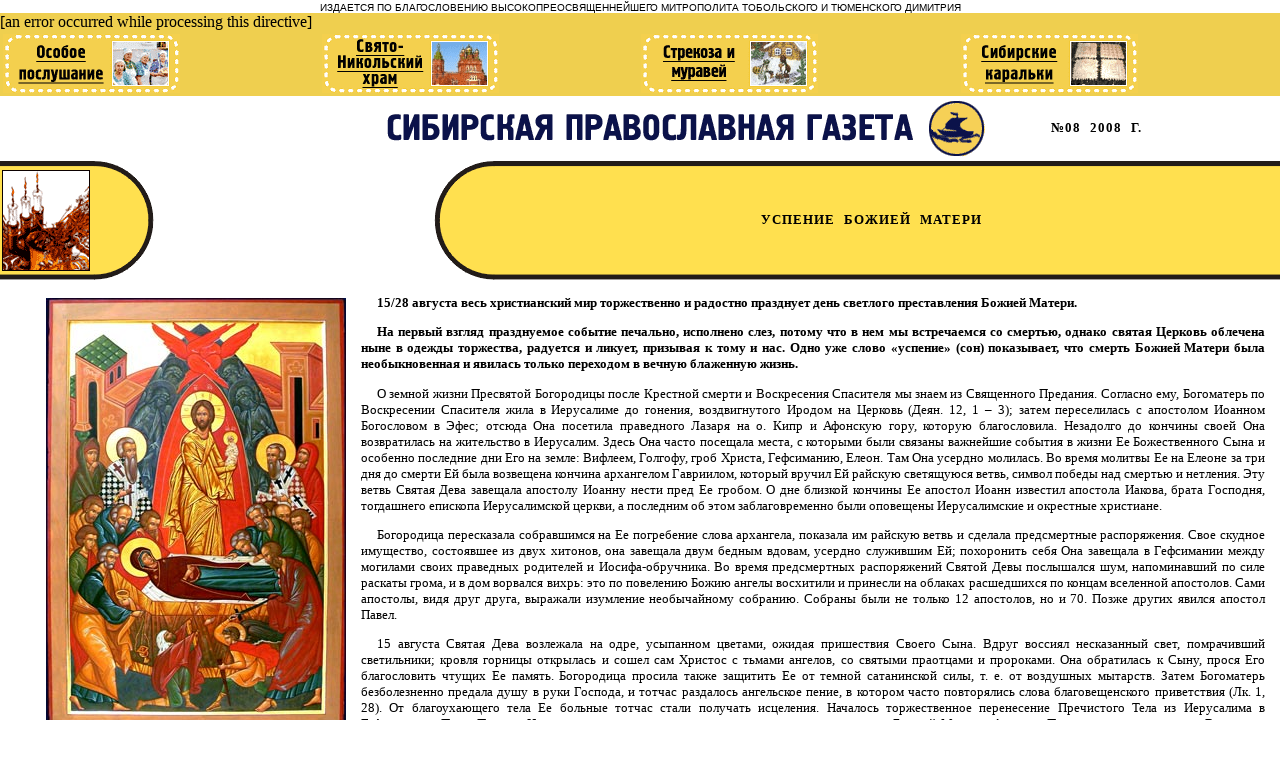

--- FILE ---
content_type: text/html; charset=windows-1251
request_url: http://ihtus.ru/082008/st09.shtml
body_size: 5577
content:
<HTML>
<HEAD>
<TITLE>Сибирская Православная газета
[ Праздники и посты ] Успение Божией Матери
</TITLE>
<META http-equiv=Page-Exit content=revealTrans(Duration=1.0,Transition=2)>
<SCRIPT language=JavaScript1.2>

var gright=120;
var gbottom=30;

</SCRIPT>
<SCRIPT language=JavaScript1.2 src="/pic/random_picture.js"></script>

<META HTTP-EQUIV="Content-Type" CONTENT="text/html; charset=windows-1251">
<META NAME="description" CONTENT="Сибирская, Православная, газета, Тобольск, митрополия, Тюмень, РПЦ, вера">
<META NAME="Keywords" CONTENT="Здоровье, образование, рецепты, праздники, посты, религия, общество, философия, святые угодники, православие, тюменская область, Тюмень, РПЦ, вера">
</HEAD>
<BODY BGCOLOR=ffffff leftmargin=0 topmargin=2 marginwidth=0 marginheight=2>
<center>
<font face="Arial" font size=-2 font COLOR="#000000">ИЗДАЕТСЯ ПО БЛАГОСЛОВЕНИЮ ВЫСОКОПРЕОСВЯЩЕННЕЙШЕГО МИТРОПОЛИТА ТОБОЛЬСКОГО И ТЮМЕНСКОГО ДИМИТРИЯ</font><br>
<link rel="stylesheet" href="../stylest.css" type="text/css">



<TABLE BORDER=0 CELLPADDING=0 CELLSPACING=0 width=100%>
	<TR>
		<TD COLSPAN=4 bgCOLOR="#EFCF4F">

[an error occurred while processing this directive]

<table width=100% border=0><tr><td><a href="/092010/st14.shtml"><img src="/pic/14092010.gif" border="0"></a>

</td>
<td><a href="/012010/st10.shtml"><img src="/pic/100110.gif" border="0"></a>
</td>

<td><a href="/022010/st18.shtml"><img src="/pic/180210.gif" border="0"></a>
</td>
<td><a href="/042011/st17.shtml"><img src="/pic/17042011.gif" border="0"></a></td></tr></table>
			
</TD>
	</TR>
	<TR>
		<TD COLSPAN=4>
<table width=100%><tr><td>
<div align="right">
<img src="../images/spgst.gif">

</td>
<td align="right">

<h3>
№08 2008 г.
&nbsp;&nbsp; &nbsp;&nbsp; &nbsp;&nbsp; 
</h3>

</td></tr></table>
	</TD>
	</TR>
	<TR>
		<TD>
<TABLE BORDER=0 CELLPADDING=0 CELLSPACING=0>
	<TR>
		<TD background="../images/statbg.gif">
			<IMG SRC="../images/t.gif" WIDTH=2 HEIGHT=119></TD>
		<TD background="../images/statbg.gif">

			<a href="../prandpost.shtml"><IMG SRC="../images/prlogov.gif" border=0 Alt="Перейти в раздел [Праздники и посты]"></a></TD>
		<TD>
			<IMG SRC="../images/stat1.gif" WIDTH=65 HEIGHT=119></TD>
	</TR>
</TABLE>
</TD>
		<TD>
			</TD>
		<TD>
			
<TABLE BORDER=0 CELLPADDING=0 CELLSPACING=0>
	<TR>
		<TD>
			<IMG SRC="../images/stat2.gif" WIDTH=66 HEIGHT=119></TD>
		<TD background="../images/bgtitle.gif" align="center" width=100%>
<h3><b>
Успение Божией Матери
</b></h3>
</TD>
		<TD background="../images/bgtitle.gif">
			<IMG SRC="../images/t.gif" WIDTH=5 HEIGHT=119></TD>
	</TR>
</TABLE>

</TD>
		<TD background="../images/bgtitle.gif">
			<IMG SRC="../images/t.gif" WIDTH=11 HEIGHT=119></TD>
	</TR>
	<TR>
		<TD COLSPAN=4>
			
<table cellspacing=14><tr><td>


<p><table align="left"><tr><td align="center"><img src="st09.jpg" hspace=12>
</td></tr></table>

<p><b>15/28 августа весь христианский
мир торжественно и радостно
празднует день светлого преставления Божией Матери.

<p>На первый взгляд празднуемое событие печально, исполнено слез, потому
что в нем мы встречаемся со смертью,
однако святая Церковь облечена ныне
в одежды торжества, радуется и ликует,
призывая к тому и нас. Одно уже слово
«успение» (сон) показывает, что смерть
Божией Матери была необыкновенная
и явилась только переходом в вечную
блаженную жизнь.</b>

<p>О земной жизни Пресвятой Богородицы после Крестной смерти и
Воскресения Спасителя мы знаем из
Священного Предания. Согласно ему,
Богоматерь по Воскресении Спасителя жила в Иерусалиме до гонения,
воздвигнутого Иродом на Церковь
(Деян. 12, 1 – 3); затем переселилась
с апостолом Иоанном Богословом в
Эфес; отсюда Она посетила праведного
Лазаря на о. Кипр и Афонскую гору,
которую благословила. Незадолго до
кончины своей Она возвратилась на
жительство в Иерусалим. Здесь Она
часто посещала места, с которыми
были связаны важнейшие события
в жизни Ее Божественного Сына и
особенно последние дни Его на земле: Вифлеем, Голгофу, гроб Христа,
Гефсиманию, Елеон. Там Она усердно
молилась. Во время молитвы Ее на
Елеоне за три дня до смерти Ей была
возвещена кончина архангелом Гавриилом, который вручил Ей райскую
светящуюся ветвь, символ победы над
смертью и нетления. Эту ветвь Святая
Дева завещала апостолу Иоанну нести
пред Ее гробом. О дне близкой кончины Ее апостол Иоанн известил апостола Иакова, брата Господня, тогдашнего
епископа Иерусалимской церкви, а
последним об этом заблаговременно
были оповещены Иерусалимские и
окрестные христиане.

<p>Богородица пересказала собравшимся на Ее погребение слова архангела, показала им райскую ветвь и
сделала предсмертные распоряжения.
Свое скудное имущество, состоявшее
из двух хитонов, она завещала двум
бедным вдовам, усердно служившим
Ей; похоронить себя Она завещала
в Гефсимании между могилами своих праведных родителей и Иосифа-обручника. Во время предсмертных
распоряжений Святой Девы послышался шум, напоминавший по силе раскаты
грома, и в дом ворвался вихрь: это по
повелению Божию ангелы восхитили и
принесли на облаках расшедшихся по
концам вселенной апостолов. Сами
апостолы, видя друг друга, выражали
изумление необычайному собранию.
Собраны были не только 12 апостолов,
но и 70. Позже других явился апостол
Павел.

<p>15 августа Святая Дева возлежала
на одре, усыпанном цветами, ожидая
пришествия Своего Сына. Вдруг воссиял несказанный свет, помрачивший
светильники; кровля горницы открылась
и сошел сам Христос с тьмами ангелов,
со святыми праотцами и пророками.
Она обратилась к
Сыну, прося Его благословить чтущих Ее
память. Богородица
просила также защитить Ее от темной
сатанинской силы,
т. е. от воздушных
мытарств. Затем
Богоматерь безболезненно предала
душу в руки Господа,
и тотчас раздалось
ангельское пение, в
котором часто повторялись слова благовещенского приветствия (Лк. 1, 28).
От благоухающего
тела Ее больные тотчас стали получать
исцеления.
Началось торжественное перенесение Пречистого
Тела из Иерусалима в Гефсиманию.
Петр, Павел и Иаков вместе с прочими апостолами
понесли на раменах
одр Божией Матери.
Апостол Петр начал
пение псалма «Во
исходе Израилеве
от Египта», зазвучали торжественные
гимны. Над одром
появился облачный
круг в виде венца,
озаренный сиянием.

<p>Этот венец плыл за
процессией до самого места погребения,
при чем раздавалось немолчное пение
ангелов. За процессией, дивясь ей, шли
иудеи, не веровавшие во Христа. Узнав
об этом, архиереи и книжники пришли
в ярость и послали слуг и воинов разогнать процессию, убить учеников Христа
и сжечь тело Богоматери.
Когда преследователи стали настигать процессию, облачный венец спустился на землю и, как
стеною, окружил процессию. Преследователи слышали пение, но ничего не
видели за облаком. Встретившийся иудейский священник Афоний (Софония),
коснувшийся одра, чтобы опрокинуть
его, был чудесно наказан отсечением
рук, которые повисли на одре, но после
раскаяния получил исцеление.

<p>Положив тело Богоматери во гроб,
апостолы пробыли при гробе трое суток
и воспевали днем и ночью псалмы. И все
это время в воздухе слышалось пение
небесных сил. Затем для опоздавшего
апостола Фомы открыта была гробница:
тела Богоматери там не оказалось. Но
в этот же день, после вечерней трапезы
апостолы услышали ангельское пение и
увидели в воздухе стоящую Богоматерь,
сияющую и окруженную ангелами. Они
невольно воскликнули: «Пресвятая Богородица, помогай нам», и от Нее самой
услышали слово утешения: «Радуйтеся,
яко с вами есмь во вся дни». Тело Божией Матери было восхищено на небо.
После этого апостолы опять на облаках
возвратились в те места, откуда были
взяты.

<p>Кончину Богородицы Церковь называет успением, а не смертью, потому
что смерть как возвращение земле ее
персти, а духа — Богу, «Иже даде его»,
не коснулась Благодатной Заступницы
нашей. Она лишь уснула, чтобы в то
же мгновение пробудиться для жизни
вечноблаженной и после трех дней с
нетленным телом вселиться в небесное
нетленное жилище. «Праздник Успения
пресвятой Богородицы, - говорит протоиерей Валериан Кречетов, - несет в
себе какую-то особую печать тишины,
любви, печали, которая светится… В
этот день и в природе все успокаивается, и земля приносит свои плоды,
и душа человека пребывает в покое
и радости».

<p>Наконец, вслушаемся в слова великого светоча Православной Церкви
святого праведного Иоанна Кронштадтского: «Братия! звания небесного причастницы, вы видели на иконе всечестного и славного Успения Богоматери,
как Она мирно почивает: какое спокойствие и отражение небесной радости
на Ее лике! Это точно сон, краткий
переход от земли на небо. Поучимся
же и сами рачением к добродетели и
презрением к пороку сделать смерть
свою мирным сном…Вечная жизнь за
гробом не подлежит никакому сомнению. Но также не подлежит ни малейшему сомнению, что она может быть
двоякая: для праведников - блаженная,
а для ожесточенных грешников - мучительная. Смерть есть предел, граница
между настоящею и будущею жизнию,
и мы не знаем далеко или близко она
от нас. Будем готовы всегда стать
на эту грозную границу между двумя
жизнями».

</td></tr></table>

</TD>
	</TR>
</TABLE>
<SPAN style="COLOR: #000000; FONT-FAMILY: Verdana; FONT-SIZE: 8pt"><div align="center" id=imenu>
[ ФОРУМ ] 
[<a href="http://www.ihtus.ru/search.shtml?searchid=2034301&text=%D0%A2%D0%BE%D0%B1%D0%BE%D0%BB%D1%8C%D1%81%D0%BA%D0%BE-%D0%A2%D1%8E%D0%BC%D0%B5%D0%BD%D1%81%D0%BA%D0%B0%D1%8F%20%D0%B5%D0%BF%D0%B0%D1%80%D1%85%D0%B8%D1%8F&web=0"> ПОИСК </a>] 
<!--[<a href="http://ihtus.tyumen.ru/cgi-bin/s.cgi"> ПОИСК </a>] -->
[  ГОСТЕВАЯ КНИГА ] [ НОВОНАЧАЛЬНОМУ ] [ БОГОСЛОВСКОЕ ОБРАЗОВАНИЕ ]

</div></span><br>

<table width=100% bgCOLOR="#EFB720">
<tr><td align="center">
<a href="../last.shtml"><img src="../images/last.gif" border=0 alt="Статьи последнего номера"></a>
<a href="../index.shtml"><img src="../images/gomain.gif" border=0 alt="На главную"></a>

</td></tr>
</table>
<br>
<a href="/load/spg122025.pdf" target=_blank title="Просмотр газеты в PDF-формате">
<img src="/images/banner_pdf/spg122025.jpg" style="margin:10px">
</a>
<br>
<A href="http://www.tobolsk-eparhia.ru" target="_blank">
<IMG SRC="/images/tm468.jpg" WIDTH=468 HEIGHT=60 border=0 alt="Официальный сайт Тобольской митрополии" title="Перейти на официальный сайт Тобольской митрополии" style="margin:2 0 -3 0">
<a>
<br>
<A href="https://ишимская-епархия.рф" target="_blank">
<IMG SRC="/images/ianda.jpg" WIDTH=468 HEIGHT=60 border=0 alt='Сайт Ишимской и Аромашевской епархии' title='Перейти на сайт Ишимской и Аромашевской епархии' style="margin:10px"></a>
<br>
<A href="http://www.tobolsk-eparhia-press.ru/prosvetitel" target="_blank">
<IMG SRC="/images/pp46860.gif" WIDTH=468 HEIGHT=60 border=0 alt='Перейти на сайт журнала "Православный просветитель"'
title='Перейти на сайт журнала "Православный просветитель"'></a>
<br>
<!--br>
<A href="http://www.tobolsk-eparhia-press.ru" target="_blank"><IMG SRC="/images/press.gif" WIDTH=468 HEIGHT=60 border=0 alt='Перейти на сайт журнала "Печатные издания Тобольско-Тюменской епархии' title='Перейти на сайт журнала "Православный просветитель"'></a>
<br-->
<A href="http://www.tobolsk-eparhia-press.ru/sibir/" target="_blank">
<IMG SRC="/images/jps46860.gif" WIDTH=468 HEIGHT=60 border=0 alt='Православный Сибирячок' title='Журнал Православный Сибирячок' style="margin:10px"></a>
<br>

<center>
<br>
<font font size=-1 font face="arial">
Сибирская Православная газета 2026 г.
</center>


</BODY>
</HTML>

--- FILE ---
content_type: application/javascript
request_url: http://ihtus.ru/pic/random_picture.js
body_size: 645
content:
/************************************************************
Что показывать в блоке меню со случайным показом
Last updated:
*************************************************************/

TableGo =[ 
 [  '01122023.gif' , '/122023/st01.shtml' ] ,
 [  '18022021.gif' , '/022021/st18.shtml' ] ,
 [  '17042022.gif' , '/042022/st17.shtml' ] ,
 [  '16042022.gif' , '/042022/st16.shtml' ] ,
 [  '13052021.gif' , '/052021/st13.shtml' ] ,
 [  '10042022.gif' , '/042022/st10.shtml' ] ,
 [  '10052021.gif' , '/052021/st10.shtml' ] ,
 [  '21022023.gif' , '/022023/st21.shtml' ] ,
 [  '14052019.gif' , '/052019/st14.shtml' ] ,
 [  '07072019.gif' , '/062019/st07.shtml' ] ,
 [  '08032021.gif' , '/032021/st08.shtml' ] ,
 [  '15052021.gif' , '/052021/st15.shtml' ] ,
 [  '14012021.gif' , '/012021/st14.shtml' ] ,
 [  '14042022.gif' , '/042022/st14.shtml' ] 
 ];

function show_picture() {

// alert(  TableGo.length );
// alert("123");

var min_random = 1;
var max_random = TableGo.length;

// max_random++;

var range = max_random - min_random;
var n=Math.floor(Math.random()*range) + min_random;

while (a1==a2 || a1==a3 || a1==a4 || a1==a5 || a2==a3 || a2==a4 || a2==a5 || a3==a4 || a3==a5 || a4==a5) {  
 var a1=Math.floor(Math.random()*range) + min_random;
 var a2=Math.floor(Math.random()*range) + min_random;
 var a3=Math.floor(Math.random()*range) + min_random;
 var a4=Math.floor(Math.random()*range) + min_random;
 var a5=Math.floor(Math.random()*range) + min_random;  } 

// document.write( a1 +" >< "+a2 +" >< "+a3 +" >< "+a4 +" >< "+a5 )

document.write("<table width=100% border=0><tr>")
document.write("<td><a href="+TableGo[a1][ 1 ]+"><img src=/pic/"+TableGo[a1][ 0 ] +"></a></td>")
document.write("<td><a href="+TableGo[a2][ 1 ]+"><img src=/pic/"+TableGo[a2][ 0 ] +"></a></td>")
document.write("<td><a href="+TableGo[a3][ 1 ]+"><img src=/pic/"+TableGo[a3][ 0 ] +"></a></td>")
document.write("<td><a href="+TableGo[a4][ 1 ]+"><img src=/pic/"+TableGo[a4][ 0 ] +"></a></td>")
document.write("<!--td><a href="+TableGo[a5][ 1 ]+"><img src=/pic/"+TableGo[a5][ 0 ] +"></a></td-->")

document.write("<td><a href="+TableGo[ 0 ][ 1 ]+"><img src=/pic/"+TableGo[ 0 ][ 0 ] +"></a></td>")
document.write("</tr></table>")

};